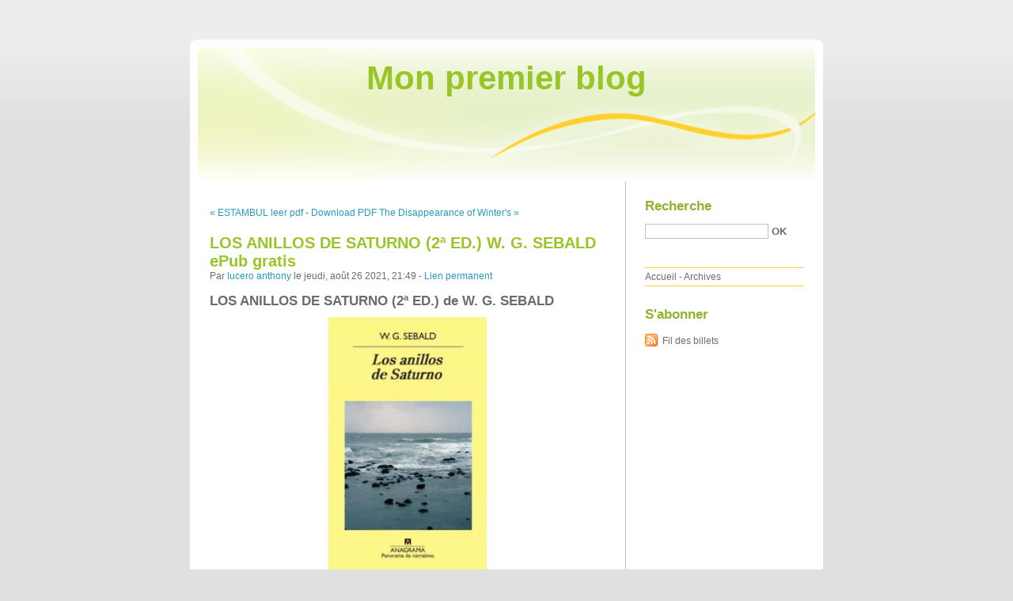

--- FILE ---
content_type: text/html; charset=UTF-8
request_url: http://atuxezuck.blog.free.fr/index.php?post/2021/08/26/LOS-ANILLOS-DE-SATURNO-%282%C2%AA-ED.%29-W.-G.-SEBALD-ePub-gratis
body_size: 8611
content:
<!DOCTYPE html PUBLIC "-//W3C//DTD XHTML 1.0 Strict//EN"
"http://www.w3.org/TR/xhtml1/DTD/xhtml1-strict.dtd">
<html xmlns="http://www.w3.org/1999/xhtml" xml:lang="fr" lang="fr">
<head>
  <meta http-equiv="Content-Type" content="text/html; charset=UTF-8" />
  <meta name="MSSmartTagsPreventParsing" content="TRUE" />
  <meta name="ROBOTS" content="INDEX, FOLLOW" />
  
  <title>LOS ANILLOS DE SATURNO (2ª ED.) W. G. SEBALD ePub gratis - Mon premier blog</title>
  <meta name="description" lang="fr" content="LOS ANILLOS DE SATURNO (2ª ED.) de W. G. SEBALD Ficha técnica LOS ANILLOS DE SATURNO (2ª ED.) W. G. SEBALD Número de páginas: 360 Idioma: CASTELLANO Formatos: Pdf, ePub, MOBI, FB2" />
  <meta name="copyright" content="" />
  <meta name="author" content="lucero anthony" />
  <meta name="date" scheme="W3CDTF" content="2021-08-26T21:49:00+01:00" />
  
  <link rel="schema.dc" href="http://purl.org/dc/elements/1.1/" />
  <meta name="dc.title" content="LOS ANILLOS DE SATURNO (2ª ED.) W. G. SEBALD ePub gratis" />
  <meta name="dc.description" lang="fr" content="LOS ANILLOS DE SATURNO (2ª ED.) de W. G. SEBALD Ficha técnica LOS ANILLOS DE SATURNO (2ª ED.) W. G. SEBALD Número de páginas: 360 Idioma: CASTELLANO Formatos: Pdf, ePub, MOBI, FB2" />
  <meta name="dc.creator" content="lucero anthony" />
  <meta name="dc.language" content="fr" />
  <meta name="dc.publisher" content="" />
  <meta name="dc.rights" content="" />
  <meta name="dc.date" scheme="W3CDTF" content="2021-08-26T21:49:00+01:00" />
  <meta name="dc.type" content="text" />
  <meta name="dc.format" content="text/html" />
  
  <link rel="top" href="http://atuxezuck.blog.free.fr/index.php?" title="Accueil" />
  <link rel="contents" href="http://atuxezuck.blog.free.fr/index.php?archive" title="Archives" />
  
  <link rel="next" href="http://atuxezuck.blog.free.fr/index.php?post/2021/09/06/Download-PDF-The-Disappearance-of-Winter-s-Daughter"
  title="Download PDF The Disappearance of Winter's Daughter" />
  
  <link rel="previous" href="http://atuxezuck.blog.free.fr/index.php?post/2021/08/26/ESTAMBUL-leer-pdf"
  title="ESTAMBUL leer pdf" />
  
  <link rel="alternate" type="application/atom+xml" title="Atom 1.0" href="http://atuxezuck.blog.free.fr/index.php?feed/atom" />
  
  <style type="text/css" media="screen">
@import url(/themes/default/style.css);
</style>
<style type="text/css" media="print">
@import url(/themes/default/../default/print.css);
</style>

<script type="text/javascript" src="/themes/default/../default/js/jquery.js"></script>
<script type="text/javascript" src="/themes/default/../default/js/jquery.cookie.js"></script>

<style type="text/css">

</style>
  
  <script type="text/javascript" src="/themes/default/../default/js/post.js"></script>
  <script type="text/javascript">
  //<![CDATA[
  var post_remember_str = 'Se souvenir de moi sur ce blog';
  //]]>
  </script>
</head>

<body class="dc-post">
<div id="page">


<div id="top">
  <h1><span><a href="http://atuxezuck.blog.free.fr/index.php?">Mon premier blog</a></span></h1>

  </div>

<p id="prelude"><a href="#main">Aller au contenu</a> |
<a href="#blognav">Aller au menu</a> |
<a href="#search">Aller à la recherche</a></p>
<div id="wrapper">

<div id="main">
  <div id="content">
  
  <p id="navlinks">
  <a href="http://atuxezuck.blog.free.fr/index.php?post/2021/08/26/ESTAMBUL-leer-pdf"
  title="ESTAMBUL leer pdf" class="prev">&#171; ESTAMBUL leer pdf</a>
   <span>-</span> <a href="http://atuxezuck.blog.free.fr/index.php?post/2021/09/06/Download-PDF-The-Disappearance-of-Winter-s-Daughter"
  title="Download PDF The Disappearance of Winter's Daughter" class="next">Download PDF The Disappearance of Winter's &#187;</a>
  </p>
  
  <div id="p13138083" class="post">
    <h2 class="post-title">LOS ANILLOS DE SATURNO (2ª ED.) W. G. SEBALD ePub gratis</h2>
    
    <p class="post-info">Par <a href="http://atuxezuck.blog.free.fr/">lucero anthony</a>    le jeudi, août 26 2021, 21:49        - <a href="http://atuxezuck.blog.free.fr/index.php?post/2021/08/26/LOS-ANILLOS-DE-SATURNO-%282%C2%AA-ED.%29-W.-G.-SEBALD-ePub-gratis">Lien permanent</a>
    </p>
    
    
    
        
    <div class="post-content"><h2>LOS ANILLOS DE SATURNO (2ª ED.) de W. G. SEBALD</h2>
<p align="center"><img src="https://imagessl1.casadellibro.com/a/l/t5/21/9788433974921.jpg" width="200" alt="Buenos libros para descargar LOS ANILLOS DE SATURNO (2ª ED.) 9788433974921"><br><br>
<a href="http://ebooksharez.info/download.php?group=libro&from=free.fr&id=7641&lnk=MjAyMS0wOC0yNg--" target="_blank"><img alt="Descargar LOS ANILLOS DE SATURNO (2ª ED.) PDF" src="https://i.imgur.com/wjgLeNP.gif"></a>
</p>


                

<p></p>
<p><br></p>

<p>
<b>Ficha técnica</b>
<ul>
    <li>LOS ANILLOS DE SATURNO (2ª ED.)</li>
    <li>W. G. SEBALD</li>
        <li>Número de páginas: 360</li>
            <li>Idioma:  CASTELLANO </li>
        <li>Formatos: Pdf, ePub, MOBI, FB2</li>
        <li>ISBN: 9788433974921</li>
            <li>Editorial:  ANAGRAMA </li>
            <li>Año de edición:  2018</li>
    
</ul>
</p>
<p></p>
<p><b><a style="color: blue;" href="http://ebooksharez.info/download.php?group=libro&from=free.fr&id=7641&lnk=MjAyMS0wOC0yNg--" target="_blank">Descargar eBook gratis</a></b></p>

<p><br></p>
<p><br></p>
<p></p>
<p></p>
<p></p>
<h3>Buenos libros para descargar LOS ANILLOS DE SATURNO (2ª ED.) 9788433974921</h3>
<p>
<h4>Overview</h4>
<p>El escritor emprende un viaje a pie por el condado de Suffolk, en la costa este de Inglaterra, para llenar el vacío que se ha apoderado de su interior al haber concluido un trabajo importante. A la vista de paisajes solitarios y pequeñas poblaciones costeras se topa con vestigios de un pasado que le remite a la totalidad del mundo, enmarcado en multitud de épocas, espacios y personajes diferentes. <strong>Sebald</strong> funde magistralmente la autobiografía con la descripción y redacción de historia e historias, anécdotas, conjeturas y recuerdos a caballo entre la realidad y la ficción, en los que la civilización y la naturaleza se muestran en sus variedades más amplias.</p>
</p>
<p>
ePub Recomendados:
Download PDF La meute de Wicklow <a href='https://obankacycege.storeinfo.jp/posts/20639270'>download link</a>,
[Kindle] Microservices Patterns: With examples in Java download <a href='http://fudaqisu.eklablog.com/kindle-microservices-patterns-with-examples-in-java-download-a209914482'>pdf</a>,
{epub descargar} MI MAQUINA DE COSER Y YO <a href='http://whunkoja.eklablog.com/epub-descargar-mi-maquina-de-coser-y-yo-a209914486'>link</a>,
[PDF] The Curse of Oak Island download <a href='https://ocejocibowhi.theblog.me/posts/20639288'>pdf</a>,
Descargar [PDF] {EPUB} FORA DE MI <a href='https://hagexaciluxe.theblog.me/posts/20639267'>read pdf</a>,
Download PDF In the Company of Women: Inspiration and Advice from over 100 Makers, Artists, and Entrepreneurs <a href='https://ocejocibowhi.theblog.me/posts/20639276'>here</a>,
[PDF] Empty Planet: The Shock of Global Population Decline by Darrell Bricker, John Ibbitson <a href='https://ocejocibowhi.theblog.me/posts/20639294'>link</a>,
[download pdf] The Wizard of Oz Vocabulary Builder <a href='https://hukechyssyro.storeinfo.jp/posts/20639284'>pdf</a>,
BLANDIN DE CORNUALLA EBOOK |  | Descargar libro PDF EPUB <a href='https://hagexaciluxe.theblog.me/posts/20639290'>download pdf</a>,
</p></div>

      </div>

  

    
  
    
    
    </div>
</div> <!-- End #main -->

<div id="sidebar">
  <div id="blognav">
    <div id="search"><h2><label for="q">Recherche</label></h2><form action="http://atuxezuck.blog.free.fr/index.php?" method="get"><fieldset><p><input type="text" size="10" maxlength="255" id="q" name="q" value="" /> <input class="submit" type="submit" value="ok" /></p></fieldset></form></div><div id="topnav"><ul><li class="topnav-home"><a href="http://atuxezuck.blog.free.fr/index.php?">Accueil</a><span> - </span></li><li class="topnav-arch"><a href="http://atuxezuck.blog.free.fr/index.php?archive">Archives</a></li></ul></div>  </div> <!-- End #blognav -->
  
  <div id="blogextra">
    <div class="syndicate"><h2>S'abonner</h2><ul><li><a type="application/atom+xml" href="http://atuxezuck.blog.free.fr/index.php?feed/atom" title="Fil Atom des billets de ce blog" class="feed">Fil des billets</a></li></ul></div>  </div> <!-- End #blogextra -->
</div>

</div> <!-- End #wrapper -->

<div id="footer">
  <p>Propulsé par <a href="http://dotclear.org/">Dotclear</a></p>
</div>

</div> <!-- End #page -->
</body>
</html>
